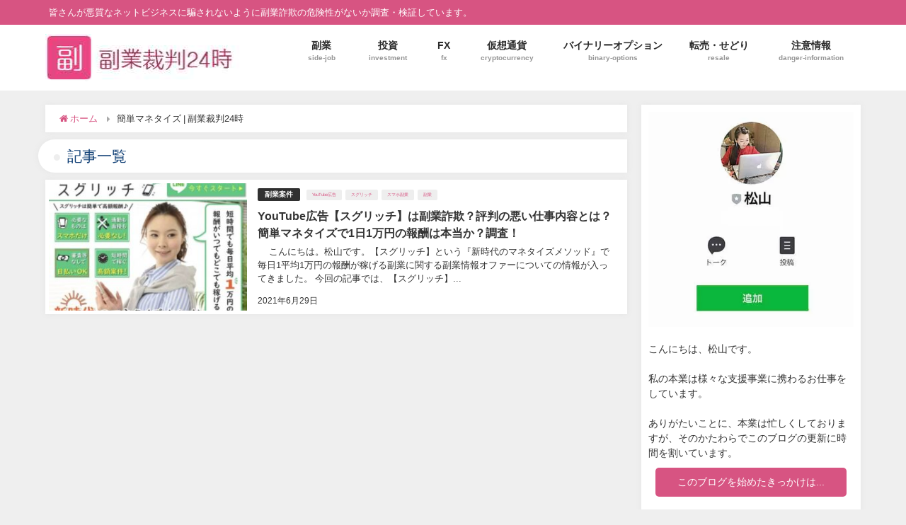

--- FILE ---
content_type: text/html; charset=UTF-8
request_url: https://net-24h.com/tag/%E7%B0%A1%E5%8D%98%E3%83%9E%E3%83%8D%E3%82%BF%E3%82%A4%E3%82%BA/
body_size: 10141
content:
<!DOCTYPE html>
<html>
<head>
<!-- wexal_pst_init.js does not exist -->
<!-- engagement_delay.js does not exist -->
<!-- proxy.php does not exists -->
<link rel="dns-prefetch" href="//cdnjs.cloudflare.com/">
<link rel="preconnect" href="//cdnjs.cloudflare.com/">
<link rel="dns-prefetch" href="//scdn.line-apps.com/">
<link rel="dns-prefetch" href="//maxcdn.bootstrapcdn.com/">
<link rel="dns-prefetch" href="//www.googletagmanager.com/">
<meta charset="utf-8">
<meta http-equiv="X-UA-Compatible" content="IE=edge,chrome=1">
<meta name="viewport" content="width=device-width, initial-scale=1">
<link rel="canonical" href=""><!--[if IE]><link rel="shortcut icon" href="https://net-24h.com/wp-content/uploads/2018/05/fabi.png"><![endif]-->
<link rel="apple-touch-icon" href="https://net-24h.com/wp-content/uploads/2018/05/fabi.png">
<link media="all" href="https://net-24h.com/wp-content/cache/autoptimize/css/autoptimize_4ef6e6d720f1bc890db477cac3844e15.css" rel="stylesheet">
<title>簡単マネタイズ | 副業裁判24時</title>
<meta name="robots" content="max-snippet:-1, max-image-preview:large, max-video-preview:-1">
<meta name="google-site-verification" content="O8-MbfVK-JaNnc5CnsuyzIXIpBX5qZyePcIhqkg3-Bc">
<meta name="msvalidate.01" content="B91E135F495ED29BEC4D59B204A7DC27">
<link rel="canonical" href="https://net-24h.com/tag/%E7%B0%A1%E5%8D%98%E3%83%9E%E3%83%8D%E3%82%BF%E3%82%A4%E3%82%BA/">
<script type="application/ld+json" class="aioseo-schema">
{"@context":"https:\/\/schema.org","@graph":[{"@type":"WebSite","@id":"https:\/\/net-24h.com\/#website","url":"https:\/\/net-24h.com\/","name":"\u526f\u696d\u88c1\u522424\u6642\uff5c\u30cd\u30c3\u30c8\u30d3\u30b8\u30cd\u30b9\u8a50\u6b3a\u3092\u66b4\u3051\uff01","description":"\u7686\u3055\u3093\u304c\u60aa\u8cea\u306a\u30cd\u30c3\u30c8\u30d3\u30b8\u30cd\u30b9\u306b\u9a19\u3055\u308c\u306a\u3044\u3088\u3046\u306b\u526f\u696d\u8a50\u6b3a\u306e\u5371\u967a\u6027\u304c\u306a\u3044\u304b\u8abf\u67fb\u30fb\u691c\u8a3c\u3057\u3066\u3044\u307e\u3059\u3002","inLanguage":"ja","publisher":{"@id":"https:\/\/net-24h.com\/#organization"}},{"@type":"Organization","@id":"https:\/\/net-24h.com\/#organization","name":"\u526f\u696d\u88c1\u522424\u6642\uff5c\u30cd\u30c3\u30c8\u30d3\u30b8\u30cd\u30b9\u8a50\u6b3a\u3092\u66b4\u3051\uff01","url":"https:\/\/net-24h.com\/"},{"@type":"BreadcrumbList","@id":"https:\/\/net-24h.com\/tag\/%E7%B0%A1%E5%8D%98%E3%83%9E%E3%83%8D%E3%82%BF%E3%82%A4%E3%82%BA\/#breadcrumblist","itemListElement":[{"@type":"ListItem","@id":"https:\/\/net-24h.com\/#listItem","position":1,"item":{"@type":"WebPage","@id":"https:\/\/net-24h.com\/","name":"\u30db\u30fc\u30e0","description":"\u526f\u696d\u88c1\u522424\u6642\u306f\u3001\u526f\u696d\u3001\u30cd\u30c3\u30c8\u30d3\u30b8\u30cd\u30b9\u7b49\u306e\u7dcf\u5408\u6700\u65b0\u60c5\u5831\u306e\u8a55\u5224\u3001\u6982\u8981\u3001\u8a73\u7d30\u3092\u304a\u5c4a\u3051\u3057\u3001\u305d\u306e\u60c5\u5831\u304c\u672c\u5f53\u306b\u6b63\u3057\u3044\u3082\u306e\u3067\u3001\u5b9f\u969b\u30e6\u30fc\u30b6\u30fc\u306e\u7686\u69d8\u304c\u7d0d\u5f97\u3059\u308b\u30d3\u30b8\u30cd\u30b9\u304c\u63d0\u4f9b\u304c\u3067\u304d\u3066\u3044\u308b\u304b\u3092\u3001\u5b9f\u969b\u306b\u767b\u9332\u304b\u3089\u526f\u696d\u958b\u59cb\u307e\u3067\u884c\u3044\u3001\u691c\u8a3c\u5831\u544a\u3059\u308b\u30d6\u30ed\u30b0\u3067\u3059\u3002\u5f53\u30d6\u30ed\u30b0\u3092\u3054\u89a7\u306b\u306a\u3063\u305f\u4e0a\u3067\u3001\u30cd\u30c3\u30c8\u30d3\u30b8\u30cd\u30b9\u3092\u59cb\u3081\u308b\u30fb\u59cb\u3081\u306a\u3044\u306e\u3054\u5224\u65ad\u304f\u3060\u3055\u3044\u3002","url":"https:\/\/net-24h.com\/"},"nextItem":"https:\/\/net-24h.com\/tag\/%e7%b0%a1%e5%8d%98%e3%83%9e%e3%83%8d%e3%82%bf%e3%82%a4%e3%82%ba\/#listItem"},{"@type":"ListItem","@id":"https:\/\/net-24h.com\/tag\/%e7%b0%a1%e5%8d%98%e3%83%9e%e3%83%8d%e3%82%bf%e3%82%a4%e3%82%ba\/#listItem","position":2,"item":{"@type":"WebPage","@id":"https:\/\/net-24h.com\/tag\/%e7%b0%a1%e5%8d%98%e3%83%9e%e3%83%8d%e3%82%bf%e3%82%a4%e3%82%ba\/","name":"\u7c21\u5358\u30de\u30cd\u30bf\u30a4\u30ba","url":"https:\/\/net-24h.com\/tag\/%e7%b0%a1%e5%8d%98%e3%83%9e%e3%83%8d%e3%82%bf%e3%82%a4%e3%82%ba\/"},"previousItem":"https:\/\/net-24h.com\/#listItem"}]},{"@type":"CollectionPage","@id":"https:\/\/net-24h.com\/tag\/%E7%B0%A1%E5%8D%98%E3%83%9E%E3%83%8D%E3%82%BF%E3%82%A4%E3%82%BA\/#collectionpage","url":"https:\/\/net-24h.com\/tag\/%E7%B0%A1%E5%8D%98%E3%83%9E%E3%83%8D%E3%82%BF%E3%82%A4%E3%82%BA\/","name":"\u7c21\u5358\u30de\u30cd\u30bf\u30a4\u30ba | \u526f\u696d\u88c1\u522424\u6642","inLanguage":"ja","isPartOf":{"@id":"https:\/\/net-24h.com\/#website"},"breadcrumb":{"@id":"https:\/\/net-24h.com\/tag\/%E7%B0%A1%E5%8D%98%E3%83%9E%E3%83%8D%E3%82%BF%E3%82%A4%E3%82%BA\/#breadcrumblist"}}]}
</script>
<link rel='dns-prefetch' href='//cdnjs.cloudflare.com'>
<link rel='dns-prefetch' href='//maxcdn.bootstrapcdn.com'>
<link rel="alternate" type="application/rss+xml" title="副業裁判24時｜ネットビジネス詐欺を暴け！ &raquo; 簡単マネタイズ タグのフィード" href="https://net-24h.com/tag/%e7%b0%a1%e5%8d%98%e3%83%9e%e3%83%8d%e3%82%bf%e3%82%a4%e3%82%ba/feed/">
<link rel="canonical" href="https://net-24h.com/tag/%e7%b0%a1%e5%8d%98%e3%83%9e%e3%83%8d%e3%82%bf%e3%82%a4%e3%82%ba/">
<meta property="og:locale" content="ja_JP">
<meta property="og:type" content="website">
<meta property="og:title" content="簡単マネタイズ | 副業裁判24時｜ネットビジネス詐欺を暴け！">
<meta property="og:url" content="https://net-24h.com/tag/%e7%b0%a1%e5%8d%98%e3%83%9e%e3%83%8d%e3%82%bf%e3%82%a4%e3%82%ba/">
<meta property="og:site_name" content="副業裁判24時｜ネットビジネス詐欺を暴け！">
<meta name="twitter:card" content="summary">
<link rel='stylesheet' id='drawer-css' href='//cdnjs.cloudflare.com/ajax/libs/drawer/3.2.2/css/drawer.min.css' type='text/css' media='all'>
<link rel='stylesheet' id='fontAwesome-css' href='https://maxcdn.bootstrapcdn.com/font-awesome/4.7.0/css/font-awesome.min.css' type='text/css' media='all'>
<link rel='stylesheet' id='highlightcss-css' href='https://cdnjs.cloudflare.com/ajax/libs/highlight.js/9.9.0/styles/hybrid.min.css' type='text/css' media='all'>
<link rel='stylesheet' id='YTPlayer-css' href='https://cdnjs.cloudflare.com/ajax/libs/jquery.mb.YTPlayer/3.0.9/css/jquery.mb.YTPlayer.min.css' type='text/css' media='all'>
<link rel='stylesheet' id='lity-css' href='https://cdnjs.cloudflare.com/ajax/libs/lity/2.3.0/lity.min.css' type='text/css' media='all'>
<script src='https://net-24h.com/wp-includes/js/jquery/jquery.min.js' id='jquery-core-js'></script>
<script src='https://net-24h.com/wp-includes/js/jquery/jquery-migrate.min.js' id='jquery-migrate-js'></script>
<meta name="generator" content="WordPress 5.6.5">
<style type="text/css">
#nav.onlynav ul ul,#nav_fixed #nav ul ul,.header-logo #nav ul ul {
                  display: none;
                }

                #nav.onlynav ul li:hover > ul,#nav_fixed #nav ul li:hover > ul,.header-logo #nav ul li:hover > ul{
                    display: block;
                    width: 100%;
                }
</style>
<style type="text/css">
.grid_post_thumbnail{
            height: 170px;
        }

        .post_thumbnail{
            height: 180px;
        }

        @media screen and (min-width: 1201px){
            #main-wrap,.header-wrap .header-logo,.header_small_content,.bigfooter_wrap,.footer_content{
                width: 90%;   
            }
        }

        @media screen and (max-width: 1200px){
           #main-wrap,.header-wrap .header-logo,.header_small_content,.bigfooter_wrap,.footer_content{
                width: 96%;   
            }
        }

        @media screen and (max-width: 768px){
            #main-wrap,.header-wrap .header-logo,.header_small_content,.bigfooter_wrap,.footer_content{
                width: 100%;   
            }
        }

        @media screen and (min-width: 960px){
            #sidebar {
                width: 310px;
            }
        }

        @media screen and (max-width: 767px){
            .grid_post_thumbnail{
                height: 160px;
            }

            .post_thumbnail{
                height: 130px;
            }
        }

        @media screen and (max-width: 599px){
            .grid_post_thumbnail{
                height: 100px;
            }

            .post_thumbnail{
                height: 70px;
            }
        }
</style>
<script type="application/ld+json" class="saswp-schema-markup-output">
[{"@context":"https://schema.org","@type":"CollectionPage","@id":"https://net-24h.com/tag/%e7%b0%a1%e5%8d%98%e3%83%9e%e3%83%8d%e3%82%bf%e3%82%a4%e3%82%ba/#CollectionPage","headline":"簡単マネタイズ Category","description":"","url":"https://net-24h.com/tag/%e7%b0%a1%e5%8d%98%e3%83%9e%e3%83%8d%e3%82%bf%e3%82%a4%e3%82%ba/","hasPart":[{"@type":"Article","headline":"YouTube広告【スグリッチ】は副業詐欺？評判の悪い仕事内容とは？簡単マネタイズで1日1万円の報酬は本当か？調査！","url":"https://net-24h.com/%e5%89%af%e6%a5%ad%e6%a1%88%e4%bb%b6/16552/","datePublished":"2021-06-29T17:42:33+09:00","dateModified":"2023-09-06T15:07:47+09:00","mainEntityOfPage":"https://net-24h.com/%e5%89%af%e6%a5%ad%e6%a1%88%e4%bb%b6/16552/","author":{"@type":"Person","name":"松山","description":"副業ついての情報をLINE@で発信しています！\r\n質問なども受け付けてるのでお気軽に連絡下さい。","url":"https://net-24h.com/author/admin/","sameAs":["https://twitter.com/matsushimanan"],"image":{"@type":"ImageObject","url":"https://secure.gravatar.com/avatar/0ee2413b70ad8768d4431c7803171f2a?s=96&d=mm&r=g","height":96,"width":96}},"publisher":{"@type":"Organization","name":"副業裁判24時｜ネットビジネス詐欺を暴け！","url":"https://net-24h.com","logo":{"@type":"ImageObject","url":"https://net-24h.com/wp-content/uploads/2020/03/logo2.jpg","width":"267","height":"67"}},"image":[{"@type":"ImageObject","@id":"https://net-24h.com/%e5%89%af%e6%a5%ad%e6%a1%88%e4%bb%b6/16552/#primaryimage","url":"https://net-24h.com/wp-content/uploads/2021/06/YouTube広告【スグリッチ】は副業詐欺？評判の悪い仕事内容とは？簡単マネタイズで1日1万円の報酬は本当か？調査！-1200x920.jpg","width":"1200","height":"920"},{"@type":"ImageObject","url":"https://net-24h.com/wp-content/uploads/2021/06/YouTube広告【スグリッチ】は副業詐欺？評判の悪い仕事内容とは？簡単マネタイズで1日1万円の報酬は本当か？調査！-1200x900.jpg","width":"1200","height":"900"},{"@type":"ImageObject","url":"https://net-24h.com/wp-content/uploads/2021/06/YouTube広告【スグリッチ】は副業詐欺？評判の悪い仕事内容とは？簡単マネタイズで1日1万円の報酬は本当か？調査！-1200x675.jpg","width":"1200","height":"675"},{"@type":"ImageObject","url":"https://net-24h.com/wp-content/uploads/2021/04/line-banner_vol2.jpg","width":650,"height":385},{"@type":"ImageObject","url":"https://net-24h.com/wp-content/uploads/2021/06/スグリッチ_0002.jpg","width":742,"height":700},{"@type":"ImageObject","url":"https://net-24h.com/wp-content/uploads/2021/06/スグリッチ_0001.jpg","width":1018,"height":700},{"@type":"ImageObject","url":"https://net-24h.com/wp-content/uploads/2021/06/スグリッチ_0003.jpg","width":1966,"height":700},{"@type":"ImageObject","url":"https://net-24h.com/wp-content/uploads/2021/04/line-banner_vol2.jpg","width":650,"height":385},{"@type":"ImageObject","url":"https://net-24h.com/wp-content/uploads/2021/06/スグリッチ_0005.jpg","width":796,"height":700},{"@type":"ImageObject","url":"https://net-24h.com/wp-content/uploads/2021/06/スグリッチ_0007.jpg","width":509,"height":700}]}]},

{"@context":"https://schema.org","@graph":[{"@context":"https://schema.org","@type":"SiteNavigationElement","@id":"https://net-24h.com/#グローバルメニュー","name":"副業","url":"https://net-24h.com/category/%e5%89%af%e6%a5%ad%e6%a1%88%e4%bb%b6/"},{"@context":"https://schema.org","@type":"SiteNavigationElement","@id":"https://net-24h.com/#グローバルメニュー","name":"投資","url":"https://net-24h.com/category/%e6%8a%95%e8%b3%87%e6%a1%88%e4%bb%b6/"},{"@context":"https://schema.org","@type":"SiteNavigationElement","@id":"https://net-24h.com/#グローバルメニュー","name":"FX","url":"https://net-24h.com/category/fx/"},{"@context":"https://schema.org","@type":"SiteNavigationElement","@id":"https://net-24h.com/#グローバルメニュー","name":"仮想通貨","url":"https://net-24h.com/category/%e4%bb%ae%e6%83%b3%e9%80%9a%e8%b2%a8/"},{"@context":"https://schema.org","@type":"SiteNavigationElement","@id":"https://net-24h.com/#グローバルメニュー","name":"バイナリーオプション","url":"https://net-24h.com/category/binary/"},{"@context":"https://schema.org","@type":"SiteNavigationElement","@id":"https://net-24h.com/#グローバルメニュー","name":"転売・せどり","url":"https://net-24h.com/category/%e8%bb%a2%e5%a3%b2%e3%83%bb%e3%81%9b%e3%81%a9%e3%82%8a/"},{"@context":"https://schema.org","@type":"SiteNavigationElement","@id":"https://net-24h.com/#グローバルメニュー","name":"注意情報","url":"https://net-24h.com/category/%e3%81%9d%e3%81%ae%e4%bb%96/"}]},

{"@context":"https://schema.org","@type":"BreadcrumbList","@id":"https://net-24h.com/tag/%e7%b0%a1%e5%8d%98%e3%83%9e%e3%83%8d%e3%82%bf%e3%82%a4%e3%82%ba/#breadcrumb","itemListElement":[{"@type":"ListItem","position":1,"item":{"@id":"https://net-24h.com","name":"副業裁判24時｜ネットビジネス詐欺を暴け！"}},{"@type":"ListItem","position":2,"item":{"@id":"https://net-24h.com/tag/%e7%b0%a1%e5%8d%98%e3%83%9e%e3%83%8d%e3%82%bf%e3%82%a4%e3%82%ba/","name":"簡単マネタイズ"}}]},

{"@context":"https://schema.org","@type":"Person","name":"松山","description":"副業ついての情報をLINE@で発信しています！\r\n質問なども受け付けてるのでお気軽に連絡下さい。","url":"","sameAs":["https://twitter.com/matsushimanan"],"image":{"@type":"ImageObject","url":"https://secure.gravatar.com/avatar/0ee2413b70ad8768d4431c7803171f2a?s=96&d=mm&r=g","height":96,"width":96},"address":{"@type":"PostalAddress"}}]
</script><noscript>
<style>
.lazyload[data-src]{display:none !important;}
</style></noscript>
<style>
.lazyload{background-image:none !important;}.lazyload:before{background-image:none !important;}
</style>
<meta name="redi-version" content="1.2.5">
<style type="text/css">
/*<!-- rtoc -->*/
                .rtoc-mokuji-content {
                        background-color: #ffffff;
                }

                .rtoc-mokuji-content.frame1 {
                        border: 1px solid #ff7fa1;
                }

                .rtoc-mokuji-content #rtoc-mokuji-title {
                        color: #ff7fa1;
                }

                .rtoc-mokuji-content .rtoc-mokuji li>a {
                        color: #877179;
                }

                .rtoc-mokuji-content .mokuji_ul.level-1>.rtoc-item::before {
                        background-color: #68d6cb !important;
                }

                .rtoc-mokuji-content .mokuji_ul.level-2>.rtoc-item::before {
                        background-color: #68d6cb !important;
                }
                .rtoc-mokuji-content.frame2::before, .rtoc-mokuji-content.frame3, .rtoc-mokuji-content.frame4, .rtoc-mokuji-content.frame5{
                        border-color:#ff7fa1;
                }
                .rtoc-mokuji-content.frame5::before, .rtoc-mokuji-content.frame5::after{
                        background-color:#ff7fa1;
                }

                .cls-1,
                .cls-2 {
                        stroke: #ff7fa1;
                }

                .rtoc-mokuji-content .decimal_ol.level-2>.rtoc-item::before,
                .rtoc-mokuji-content .mokuji_ol.level-2>.rtoc-item::before,
                .rtoc-mokuji-content .decimal_ol.level-2 > .rtoc-item::after {
                        color: #68d6cb;
                        background-color: #68d6cb;
                }
                .rtoc-mokuji-content .rtoc-mokuji.level-1 > .rtoc-item::before{
                        color: #68d6cb;
                }

                .rtoc-mokuji-content .decimal_ol>.rtoc-item::after {
                        background-color: #68d6cb;
                }

                .rtoc-mokuji-content .decimal_ol>.rtoc-item::before {
                        color: #68d6cb;
                }
                /*rtoc_return*/
                #rtoc_return a::before {
                        background-image: url(https://net-24h.com/wp-content/plugins/rich-table-of-content/include/../img/rtoc_return.png);
                }

                #rtoc_return a {
                        background-color: #ff7fa1 !important;
                }

                /* アクセントポイント */
                .rtoc-mokuji-content .level-1>.rtoc-item #rtocAC.accent-point::after {
                        background-color: #68d6cb;
                }

                .rtoc-mokuji-content .level-2>.rtoc-item #rtocAC.accent-point::after {
                        background-color: #68d6cb;
                }
                /* rtoc_addon */
</style>
<link rel="icon" href="https://net-24h.com/wp-content/uploads/2018/05/cropped-fabi-32x32.jpg" sizes="32x32">
<link rel="icon" href="https://net-24h.com/wp-content/uploads/2018/05/cropped-fabi-192x192.jpg" sizes="192x192">
<link rel="apple-touch-icon" href="https://net-24h.com/wp-content/uploads/2018/05/cropped-fabi-180x180.jpg">
<meta name="msapplication-TileImage" content="https://net-24h.com/wp-content/uploads/2018/05/cropped-fabi-270x270.jpg">
<style type="text/css" id="wp-custom-css">
/*画像中央合わせ*/
.aligncenter {
    margin-left: auto;
    margin-right: auto;
}

.marker_yellow { background:linear-gradient(transparent 60%, #ffff00 0%); }
</style>
<meta name="google-site-verification" content="zjnyLzbxK62oiQoMQ4ZYoCK5bHgQOe1kg7a513LtgNw">
<script async src="https://www.googletagmanager.com/gtag/js?id=G-DQCRBKZ6P6"></script>
<script>
window.dataLayer = window.dataLayer || [];
  function gtag(){dataLayer.push(arguments);}
  gtag('js', new Date());

  gtag('config', 'G-DQCRBKZ6P6');
</script>
</head>
<body class="drawer drawer--left" itemschope="" style="background-image:url('')">
<script data-cfasync="false">
var ewww_webp_supported=false;
</script>
<div id="container">
<div id="header" class="clearfix">
<header class="header-wrap" role="banner">
<div class="header_small_menu clearfix">
<div class="header_small_content">
<div id="description">皆さんが悪質なネットビジネスに騙されないように副業詐欺の危険性がないか調査・検証しています。</div>
<nav class="header_small_menu_right" role="navigation"></nav>
</div>
</div>
<div class="header-logo clearfix">
<div class="header_search"><a href="#header_search" class="header_search_btn" data-lity="">
<div class="header_search_inner"><i class="fa fa-search" aria-hidden="true"></i>
<div class="header_search_title">SEARCH</div>
</div>
</a></div>
<div id="logo"><a href="https://net-24h.com/" rel="nofollow"><img src="[data-uri]" alt="副業裁判24時｜ネットビジネス詐欺を暴け！" data-src="https://net-24h.com/wp-content/uploads/2018/05/logo.jpg" decoding="async" class="lazyload"><noscript><img src="https://net-24h.com/wp-content/uploads/2018/05/logo.jpg" alt="副業裁判24時｜ネットビジネス詐欺を暴け！" data-eio="l"></noscript></a></div>
<nav id="nav" role="navigation">
<div class="menu-%e3%82%b0%e3%83%ad%e3%83%bc%e3%83%90%e3%83%ab%e3%83%a1%e3%83%8b%e3%83%a5%e3%83%bc-container">
<ul id="menu-menu-1" class="menu">
<li id="menu-item-11288" class="menu-item menu-item-type-taxonomy menu-item-object-category menu-item-11288"><a href="https://net-24h.com/category/%e5%89%af%e6%a5%ad%e6%a1%88%e4%bb%b6/">副業
<div class="menu_desc">side-job</div>
</a></li>
<li id="menu-item-11291" class="menu-item menu-item-type-taxonomy menu-item-object-category menu-item-11291"><a href="https://net-24h.com/category/%e6%8a%95%e8%b3%87%e6%a1%88%e4%bb%b6/">投資
<div class="menu_desc">investment</div>
</a></li>
<li id="menu-item-4432" class="menu-item menu-item-type-taxonomy menu-item-object-category menu-item-4432"><a href="https://net-24h.com/category/fx/">FX
<div class="menu_desc">fx</div>
</a></li>
<li id="menu-item-11289" class="menu-item menu-item-type-taxonomy menu-item-object-category menu-item-11289"><a href="https://net-24h.com/category/%e4%bb%ae%e6%83%b3%e9%80%9a%e8%b2%a8/">仮想通貨
<div class="menu_desc">cryptocurrency</div>
</a></li>
<li id="menu-item-11290" class="menu-item menu-item-type-taxonomy menu-item-object-category menu-item-11290"><a href="https://net-24h.com/category/binary/">バイナリーオプション
<div class="menu_desc">binary-options</div>
</a></li>
<li id="menu-item-4434" class="menu-item menu-item-type-taxonomy menu-item-object-category menu-item-4434"><a href="https://net-24h.com/category/%e8%bb%a2%e5%a3%b2%e3%83%bb%e3%81%9b%e3%81%a9%e3%82%8a/">転売・せどり
<div class="menu_desc">resale</div>
</a></li>
<li id="menu-item-18929" class="menu-item menu-item-type-taxonomy menu-item-object-category menu-item-18929"><a href="https://net-24h.com/category/%e3%81%9d%e3%81%ae%e4%bb%96/">注意情報
<div class="menu_desc">danger-information</div>
</a></li>
</ul>
</div>
</nav>
</div>
</header>
<nav id="scrollnav" role="navigation">
<div class="menu-%e3%82%b0%e3%83%ad%e3%83%bc%e3%83%90%e3%83%ab%e3%83%a1%e3%83%8b%e3%83%a5%e3%83%bc-container">
<ul id="scroll-menu">
<li class="menu-item menu-item-type-taxonomy menu-item-object-category menu-item-11288"><a href="https://net-24h.com/category/%e5%89%af%e6%a5%ad%e6%a1%88%e4%bb%b6/">副業
<div class="menu_desc">side-job</div>
</a></li>
<li class="menu-item menu-item-type-taxonomy menu-item-object-category menu-item-11291"><a href="https://net-24h.com/category/%e6%8a%95%e8%b3%87%e6%a1%88%e4%bb%b6/">投資
<div class="menu_desc">investment</div>
</a></li>
<li class="menu-item menu-item-type-taxonomy menu-item-object-category menu-item-4432"><a href="https://net-24h.com/category/fx/">FX
<div class="menu_desc">fx</div>
</a></li>
<li class="menu-item menu-item-type-taxonomy menu-item-object-category menu-item-11289"><a href="https://net-24h.com/category/%e4%bb%ae%e6%83%b3%e9%80%9a%e8%b2%a8/">仮想通貨
<div class="menu_desc">cryptocurrency</div>
</a></li>
<li class="menu-item menu-item-type-taxonomy menu-item-object-category menu-item-11290"><a href="https://net-24h.com/category/binary/">バイナリーオプション
<div class="menu_desc">binary-options</div>
</a></li>
<li class="menu-item menu-item-type-taxonomy menu-item-object-category menu-item-4434"><a href="https://net-24h.com/category/%e8%bb%a2%e5%a3%b2%e3%83%bb%e3%81%9b%e3%81%a9%e3%82%8a/">転売・せどり
<div class="menu_desc">resale</div>
</a></li>
<li class="menu-item menu-item-type-taxonomy menu-item-object-category menu-item-18929"><a href="https://net-24h.com/category/%e3%81%9d%e3%81%ae%e4%bb%96/">注意情報
<div class="menu_desc">danger-information</div>
</a></li>
</ul>
</div>
</nav>
<div id="nav_fixed">
<div class="header-logo clearfix">
<div class="header_search"><a href="#header_search" class="header_search_btn" data-lity="">
<div class="header_search_inner"><i class="fa fa-search" aria-hidden="true"></i>
<div class="header_search_title">SEARCH</div>
</div>
</a></div>
<div id="logo" class="clearfix"><a href="https://net-24h.com/" rel="nofollow"><img src="[data-uri]" alt="副業裁判24時｜ネットビジネス詐欺を暴け！" data-src="https://net-24h.com/wp-content/uploads/2018/05/logo.jpg" decoding="async" class="lazyload"><noscript><img src="https://net-24h.com/wp-content/uploads/2018/05/logo.jpg" alt="副業裁判24時｜ネットビジネス詐欺を暴け！" data-eio="l"></noscript></a></div>
<nav id="nav" role="navigation">
<div class="menu-%e3%82%b0%e3%83%ad%e3%83%bc%e3%83%90%e3%83%ab%e3%83%a1%e3%83%8b%e3%83%a5%e3%83%bc-container">
<ul id="menu-menu-1" class="menu">
<li class="menu-item menu-item-type-taxonomy menu-item-object-category menu-item-11288"><a href="https://net-24h.com/category/%e5%89%af%e6%a5%ad%e6%a1%88%e4%bb%b6/">副業
<div class="menu_desc">side-job</div>
</a></li>
<li class="menu-item menu-item-type-taxonomy menu-item-object-category menu-item-11291"><a href="https://net-24h.com/category/%e6%8a%95%e8%b3%87%e6%a1%88%e4%bb%b6/">投資
<div class="menu_desc">investment</div>
</a></li>
<li class="menu-item menu-item-type-taxonomy menu-item-object-category menu-item-4432"><a href="https://net-24h.com/category/fx/">FX
<div class="menu_desc">fx</div>
</a></li>
<li class="menu-item menu-item-type-taxonomy menu-item-object-category menu-item-11289"><a href="https://net-24h.com/category/%e4%bb%ae%e6%83%b3%e9%80%9a%e8%b2%a8/">仮想通貨
<div class="menu_desc">cryptocurrency</div>
</a></li>
<li class="menu-item menu-item-type-taxonomy menu-item-object-category menu-item-11290"><a href="https://net-24h.com/category/binary/">バイナリーオプション
<div class="menu_desc">binary-options</div>
</a></li>
<li class="menu-item menu-item-type-taxonomy menu-item-object-category menu-item-4434"><a href="https://net-24h.com/category/%e8%bb%a2%e5%a3%b2%e3%83%bb%e3%81%9b%e3%81%a9%e3%82%8a/">転売・せどり
<div class="menu_desc">resale</div>
</a></li>
<li class="menu-item menu-item-type-taxonomy menu-item-object-category menu-item-18929"><a href="https://net-24h.com/category/%e3%81%9d%e3%81%ae%e4%bb%96/">注意情報
<div class="menu_desc">danger-information</div>
</a></li>
</ul>
</div>
</nav>
</div>
</div>
</div>
<div id="main-wrap">
<main id="main" style="float:left;margin-right:-330px;padding-right:330px;" rel="main">
<ul id="breadcrumb">
<li><a href="https://net-24h.com"><i class="fa fa-home" aria-hidden="true"></i> <span>ホーム</span></a>
<meta content="1"></li>
<li><span>簡単マネタイズ | 副業裁判24時</span>
<meta content="2"></li>
</ul>
<div class="wrap-post-title">記事一覧</div>
<section class="wrap-post-box">
<article class="post-box post-1" role="article">
<div class="post-box-contents clearfix"><a class="wrap_link post_list_wrap_link" href="https://net-24h.com/%e5%89%af%e6%a5%ad%e6%a1%88%e4%bb%b6/16552/" title="YouTube広告【スグリッチ】は副業詐欺？評判の悪い仕事内容とは？簡単マネタイズで1日1万円の報酬は本当か？調査！" rel="bookmark"></a>
<figure class="post_thumbnail">
<div class="post_thumbnail_wrap"><img data-src="https://net-24h.com/wp-content/uploads/2021/06/YouTube広告【スグリッチ】は副業詐欺？評判の悪い仕事内容とは？簡単マネタイズで1日1万円の報酬は本当か？調査！-300x230.jpg" class="lazyload" alt="YouTube広告【スグリッチ】は副業詐欺？評判の悪い仕事内容とは？簡単マネタイズで1日1万円の報酬は本当か？調査！"></div>
</figure>
<section class="post-meta-all">
<div class="post-cat" style="background:#303030"><a href="https://net-24h.com/category/%e5%89%af%e6%a5%ad%e6%a1%88%e4%bb%b6/" rel="category tag">副業案件</a></div>
<div class="post-tag"><a href="https://net-24h.com/tag/youtube%e5%ba%83%e5%91%8a/" rel="tag">YouTube広告</a><a href="https://net-24h.com/tag/%e3%82%b9%e3%82%b0%e3%83%aa%e3%83%83%e3%83%81/" rel="tag">スグリッチ</a><a href="https://net-24h.com/tag/%e3%82%b9%e3%83%9e%e3%83%9b%e5%89%af%e6%a5%ad/" rel="tag">スマホ副業</a><a href="https://net-24h.com/tag/%e5%89%af%e6%a5%ad/" rel="tag">副業</a></div>
<div class="post-title">YouTube広告【スグリッチ】は副業詐欺？評判の悪い仕事内容とは？簡単マネタイズで1日1万円の報酬は本当か？調査！</div>
<time class="post-date">2021年6月29日</time>
<div class="post-substr">　 こんにちは。松山です。【スグリッチ】という『新時代のマネタイズメソッド』で毎日1平均1万円の報酬が稼げる副業に関する副業情報オファーについての情報が入ってきました。 今回の記事では、【スグリッチ】...</div>
</section>
</div>
</article>
</section>
<style>
.post-box-contents .post-meta-all {padding-bottom: 30px;}
</style></main>
<div id="sidebar" style="float:right;" role="complementary">
<div class="sidebar_content">
<div id="custom_html-2" class="widget_text widget widget_custom_html">
<div class="textwidget custom-html-widget"><a href="https://net-24h.com/lp/line2/" target="_blank" rel="noopener noreferrer nofollow" onclick="gtag('event', 'click', {'event_category': 'line','event_label': 'side-top','value':'1'});"><img src="[data-uri]" alt="松山LINE" width="290px" height="304px" border="0" data-src="https://net-24h.com/wp-content/uploads/2022/02/matsuyama_img_v5.jpg" decoding="async" class="lazyload"><noscript><img src="https://net-24h.com/wp-content/uploads/2022/02/matsuyama_img_v5.jpg" alt="松山LINE" width="290px" height="304px" border="0" data-eio="l"></noscript></a><br>
<p>こんにちは、松山です。</p>
<br>
<p>私の本業は様々な支援事業に携わるお仕事をしています。</p>
<br>
<p>ありがたいことに、本業は忙しくしておりますが、そのかたわらでこのブログの更新に時間を割いています。</p>
<div class="side_prf1"><a class="side_prf_b1" href="https://net-24h.com/profile_page/" target="_blank" rel="noopener noreferrer nofollow" onclick="gtag('event', 'click', {'event_category': 'profile','event_label': 'side-profile-button','value':'1'});" style="color: #fff;" width="270px" height="41px">このブログを始めたきっかけは...</a></div>
<br>
<p>皆さんが悪質なネットビジネスに騙されないよう、私のLINEからこのような相談にもお答えしています。</p>
<br>
<p>「この副業って怪しいかな？」<br>
「まずは何からやるべき？」<br>
「稼げる副業が知りたい」<br>
「こんな悩みがあるんだけど..」<br></p>
<br>
<br>
<p>その時々に応じて、収益率の高い優良案件や最適な副業情報を共有しています！</p>
<br>
<p>私と繋がっておけば、これ以上ネットビジネスに騙されることなく、確実に収入アップに繋がります。</p>
<br>
<p>これからのためにも、まずは情報共有の場として私のLINEを追加しておいてください。</p>
<br>
<a href="https://net-24h.com/lp/line2/" target="_blank" rel="noopener noreferrer nofollow" onclick="gtag('event', 'click', {'event_category': 'line','event_label': 'side-closing','value':'1'});"><img src="[data-uri]" alt="友だち追加" width="232px" height="72px" border="0" data-src="https://scdn.line-apps.com/n/line_add_friends/btn/ja.png" decoding="async" class="lazyload"><noscript><img src="https://scdn.line-apps.com/n/line_add_friends/btn/ja.png" alt="友だち追加" width="232px" height="72px" border="0" data-eio="l"></noscript></a><br></div>
</div>
<div class="widget diver_widget_pcsp pc">
<div class="textwidget">
<div class="widgettitle">検索</div>
<form method="get" id="searchform" action="https://net-24h.com/" role="search"><input type="text" placeholder="検索" name="s" id="s"> <input type="submit" id="searchsubmit" value=""></form>
</div>
</div>
<div id="diver_widget_newpost_grid-2" class="widget widget_diver_widget_newpost_grid">
<div class="widgettitle">新着記事</div>
<ul class="clearfix">
<li class="widget_post_list clearfix grid"><a href="https://net-24h.com/%e6%8a%95%e8%b3%87%e6%a1%88%e4%bb%b6/49021/"></a>
<div class="post_list_thumb"><img data-src="https://net-24h.com/wp-content/uploads/2026/01/20260110-5-300x169.jpg" class="lazyload" alt="仮想通貨王ウシジマ・TSサロン・Pandora Market LTDは詐欺？危険な投資グループの実態と評判"></div>
<div class="meta">
<div class="post_list_title">仮想通貨王ウシジマ・TSサロン・Pandora Market LTDは詐欺？危険な投資グループの実態と評判</div>
<div class="post_list_tag"></div>
</div>
</li>
<li class="widget_post_list clearfix grid"><a href="https://net-24h.com/%e6%8a%95%e8%b3%87%e6%a1%88%e4%bb%b6/49020/"></a>
<div class="post_list_thumb"><img data-src="https://net-24h.com/wp-content/uploads/2026/01/20260110-4-300x169.jpg" class="lazyload" alt="PEAKY WIGGLE GOLD LIMITED SERVICES INC.は悪質？松平寿三郎・利根川博の占い詐欺疑惑と口コミ評判"></div>
<div class="meta">
<div class="post_list_title">PEAKY WIGGLE GOLD LIMITED SERVICES INC.は悪質？松平寿三郎・利根川博の占い詐欺疑惑と口コミ評判</div>
<div class="post_list_tag"></div>
</div>
</li>
<li class="widget_post_list clearfix grid"><a href="https://net-24h.com/%e6%8a%95%e8%b3%87%e6%a1%88%e4%bb%b6/49019/"></a>
<div class="post_list_thumb"><img data-src="https://net-24h.com/wp-content/uploads/2026/01/20260110-3-300x169.jpg" class="lazyload" alt="香港ヒスイオークションは詐欺？マッチングアプリ経由の勧誘手口と被害口コミを徹底調査"></div>
<div class="meta">
<div class="post_list_title">香港ヒスイオークションは詐欺？マッチングアプリ経由の勧誘手口と被害口コミを徹底調査</div>
<div class="post_list_tag"></div>
</div>
</li>
<li class="widget_post_list clearfix grid"><a href="https://net-24h.com/%e6%8a%95%e8%b3%87%e6%a1%88%e4%bb%b6/49018/"></a>
<div class="post_list_thumb"><img data-src="https://net-24h.com/wp-content/uploads/2026/01/20260110-2-300x169.jpg" class="lazyload" alt="株式会社シンセツ（髙橋英貴）のスマホ副業は詐欺？「簡単作業」の口コミ・評判を検証"></div>
<div class="meta">
<div class="post_list_title">株式会社シンセツ（髙橋英貴）のスマホ副業は詐欺？「簡単作業」の口コミ・評判を検証</div>
<div class="post_list_tag"></div>
</div>
</li>
<li class="widget_post_list clearfix grid"><a href="https://net-24h.com/%e6%8a%95%e8%b3%87%e6%a1%88%e4%bb%b6/49017/"></a>
<div class="post_list_thumb"><img data-src="https://net-24h.com/wp-content/uploads/2026/01/20260110-1-300x169.jpg" class="lazyload" alt="石川七緒のスマホ副業「お金の学校」は詐欺？口コミ・評判から高額請求の実態を検証"></div>
<div class="meta">
<div class="post_list_title">石川七緒のスマホ副業「お金の学校」は詐欺？口コミ・評判から高額請求の実態を検証</div>
<div class="post_list_tag"></div>
</div>
</li>
<li class="widget_post_list clearfix grid"><a href="https://net-24h.com/%e5%89%af%e6%a5%ad%e6%a1%88%e4%bb%b6/49014/"></a>
<div class="post_list_thumb"><img data-src="https://net-24h.com/wp-content/uploads/2026/01/松山_阿-4-7-300x169.jpg" class="lazyload" alt="AI Brainの真実を暴露！口コミ・評判から副業詐欺の疑惑を徹底解明！"></div>
<div class="meta">
<div class="post_list_title">AI Brainの真実を暴露！口コミ・評判から副業詐欺の疑惑を徹底解明！</div>
<div class="post_list_tag"></div>
</div>
</li>
</ul>
</div>
<div id="fix_sidebar"></div>
</div>
</div>
</div>
</div>
<footer id="footer">
<div class="footer_content clearfix">
<p class="pp-link"><a href="https://net-24h.com/">ホーム</a> / <a href="https://net-24h.com/privacypolicy/">プライバシーポリシー</a></p>
<nav class="footer_navi" role="navigation"></nav>
<p id="copyright">&copy; 副業裁判24時｜ネットビジネス詐欺を暴け！ All Rights Reserved.</p>
</div>
</footer>
<style type="text/css">
body{background: #efefef;color: #333333;}
            a{color: #d75482;}
            a:hover{color: #d75482}

            .content{color:#333333;}
            .content a{color:#6f97bc;}
            .content a:hover{color:#6495ed;}

            .header-wrap,#header ul.sub-menu, #header ul.children,#scrollnav,.description_sp{background: #ffffff;color: #d75482}
            .header-wrap a,#scrollnav a{color: #2b2b2b;}
            .header-wrap a:hover{color: #d693ab}

            .drawer-hamburger-icon, .drawer-hamburger-icon:after, .drawer-hamburger-icon:before{background-color:#2b2b2b;}

            #scrollnav ul li a{background: rgba(215,84,130,.3);color:#d75482 }

            .header_small_menu{background: #d75482;color: #ffffff}
            .header_small_menu a{color: #ffffff}
            .header_small_menu a:hover{color: #d68da4}

            #nav_fixed.fixed, #nav_fixed #nav ul ul{background: #ffffff;color: #d75482}
            #nav_fixed.fixed a{color: #d75482}
            #nav_fixed.fixed a:hover{color: #d68da4}

            #nav.onlynav{background: #d75482;color: #ffffff}
            #nav.onlynav ul li a{color: #ffffff}
            #nav.onlynav ul ul{background: #d75482}
            #nav.onlynav div > ul > li > a:before{border-color: #ffffff}
            #nav.onlynav ul > li:hover > a:hover,#nav.onlynav ul>li:hover>a,#nav.onlynav ul>li:hover li:hover>a,#nav.onlynav ul li:hover ul li ul li:hover > a{background: #d68da4;color: #fff}
            #nav.onlynav ul li ul li ul:before{border-left-color: #fff}
            #nav.onlynav ul li:last-child ul li ul:before{border-right-color: #fff}

            #bigfooter{background: #d63e73;color: #ffffff}
            #bigfooter a{color: #ffffff}
            #bigfooter a:hover{color: #6495ED}

            #footer{background: #d75482;color: #ffffff}
            #footer a{color: #ffffff}
            #footer a:hover{color: #6495ED}

            #sidebar .widget{background: #ffffff;color:#333; }
            #sidebar .widget a{color:#333355;}
            #sidebar .widget a:hover{color:#6495ED;}
            .post-box-contents,.bxslider_main li,.hentry, #single-main .post-sub,.navigation,.single_thumbnail,.in_loop,#breadcrumb,.pickup-cat-list,.maintop-widget>div, .mainbottom-widget,#share_plz,.sticky-post-box,.catpage_content_wrap,.cat-post-main,.widget ul,.singletop-widget>div{background:#ffffff;}

            .post-box{border-color:#eee;}

            .drawer_content_title,.searchbox_content_title{background:#eeeeee;color: #333;}

            #footer_sticky_menu{background: rgba(255,255,255,0.8)}
            .footermenu_col{background: rgba(255,255,255,0.8);color:#333;}

            a.page-numbers{background: #afafaf;color: #ffffff;}
            .pagination .current{background: #607d8b;color: #fff;}
</style>
<style type="text/css">
.grid_post-box{
                        width:50%;
                        }
</style>
<style type="text/css">
.appeal_box,#share_plz,.hentry, #single-main .post-sub,#breadcrumb,#sidebar .widget,.navigation,.wrap-post-title,.pickup-cat-wrap,.maintop-widget, .mainbottom-widget,.post-box-contents,.pickup_post_list,.sticky-post-box,.p-entry__tw-follow,.p-entry__push,.catpage_content_wrap,#cta{-webkit-box-shadow: 0 0 4px #ddd;-moz-box-shadow: 0 0 4px #ddd;box-shadow: 0 0 4px #ddd;-webkit-box-shadow: 0 0 8px rgba(150, 150, 150, 0.1);-moz-box-shadow: 0 0 8px rgba(150, 150, 150, 0.1);box-shadow: 0 0 8px rgba(150, 150, 150, 0.1);}
</style>
<style type="text/css">
.newlabel {display: inline-block;position: absolute;margin: 0;text-align: center;font-size: 13px;color: #ffffff;font-size: 13px;background: #dd0000;top:0;}
        .newlabel span{color: #ffffff;background: #dd0000;}

        .pickup-cat-img .newlabel::before {content: "";top: 0;left: 0;border-bottom: 40px solid transparent;border-left: 40px solid #dd0000;position: absolute;}
                .pickup-cat-img .newlabel span{font-size: 11px;display: block;top: 6px;transform: rotate(-45deg);left: 0px;position: absolute;z-index: 101;background: none;}

        @media screen and (max-width:768px){
            .newlabel span{font-size: .6em;}
        }
</style>
<style type="text/css">
.post-box-contents .newlabel {top: -8px;left: -8px;width: 77px;height: 80px;overflow: hidden;background: none;}
            .post-box-contents .newlabel span {display: inline-block;position: absolute;padding: 7px 0;right: -9px;top: 17px;width: 112px;text-align: center;line-height: 10px;letter-spacing: 0.05em;-webkit-transform: rotate(-45deg);-ms-transform: rotate(-45deg);transform: rotate(-45deg);box-shadow: 0 2px 5px rgba(0, 0, 0, 0.2);}
            .post-box-contents .newlabel span:before,.post-box-contents .newlabel span:after{position: absolute;content: "";border-top: 6px solid #666;border-left: 6px solid transparent;border-right: 6px solid transparent;bottom: -6px;}
            .post-box-contents .newlabel span:before{left: 1px;}
            .post-box-contents .newlabel span:after{right: 3px;}
            @media screen and (max-width:768px){
                .post-box-contents .newlabel span{
                    line-height: 0px;
                    width: 70px;
                    top:7px;
                }
                .post-box-contents .newlabel {
                    top: -4px;
                    left: -4px;
                    width: 41px;
                }
                .post-box-contents .newlabel span:before {
                    left: 7px;
                }
                .post-box-contents .newlabel span:after {
                    right: 8px;
                }
                .post-box-contents .newlabel span:before, .post-box-contents .newlabel span:after {
                    border-top: 3px solid #666;
                    border-left: 3px solid transparent;
                    border-right: 3px solid transparent;
                    bottom: -3px;
                }
</style>
<style type="text/css">
#page-top a{background:rgba(0,0,0,0.4);color:#fff;}
</style>
<style type="text/css">
h2{color: #fff;}
        h3{color:  #333333;border:0;}
        h4{color:  #ffffff}
        h5{color: #666}
</style>
<style type="text/css">
.content h2{background: #d75482;border-radius: 3px;}
</style>
<style type="text/css">
.content h3{border-top:2px solid #d65784;border-bottom:2px solid #d65784;background: #fff;border-radius: 0}
</style>
<style type="text/css">
.content h4 {background: #d65784;}
</style>
<style type="text/css">
.wrap-post-title,.wrap-post-title a{color: #134277;}
</style>
<style type="text/css">
.wrap-post-title{background:#ffffff;line-height: 1.3;vertical-align: middle;border-radius: 25px 0px 0px 25px;margin-left: -10px;}
            .wrap-post-title:before {content: '●';color: #eeeeee;margin-right: 8px;}
            @media screen and (max-width:768px){
                .wrap-post-title{margin-left: 0px;}
            }
</style>
<style type="text/css">
.widgettitle{color: #fff;}
</style>
<style type="text/css">
.widgettitle{background:#d75482;border-bottom:2px solid #eee;}
</style>
<style type="text/css">
.content{font-size: 18px;line-height: 1.8;}
        .content p {padding: 0 0 1.8em;}
        .content ul,.content ol,.content table,.content dl{margin-bottom:1.8em;}
                .content img{-webkit-box-shadow: 0 0px 5px rgba(0, 0, 0, 0.1);-moz-box-shadow: 0 0px 5px rgba(0, 0, 0, 0.1);box-shadow: 0 0px 5px rgba(0, 0, 0, 0.1);}
                        .content img{border:1px solid #eee;}
        
                .single_thumbnail img{width: 100%;}
        
        
        @media screen and (max-width:768px){
                .content{font-size: 18px}
        }
</style>
<style type="text/css">
.diver_firstview_simple.stripe.length{
                  background-image: linear-gradient(
                    -90deg,
                    transparent 25%,
                    #fff 25%, #fff 50%,
                    transparent 50%, transparent 75%,
                    #fff 75%, #fff                );
                  background-size: 80px 50px;
                }

                .diver_firstview_simple.stripe.slant{
                  background-image: linear-gradient(
                    -45deg,
                    transparent 25%,
                    #fff 25%, #fff 50%,
                    transparent 50%, transparent 75%,
                    #fff 75%, #fff                );
                  background-size: 50px 50px;
                }

                .diver_firstview_simple.stripe.vertical{
                  background-image: linear-gradient(
                    0deg,
                    transparent 25%,
                    #fff 25%, #fff 50%,
                    transparent 50%, transparent 75%,
                    #fff 75%, #fff                );
                  background-size: 50px 80px;
                }

                .diver_firstview_simple.dot {
                  background-image: radial-gradient(#fff 20%, transparent 0), radial-gradient(#fff 20%, transparent 0);
                  background-position: 0 0, 10px 10px;
                  background-size: 20px 20px;
                }

                .diver_firstview_simple.tile.length,.diver_firstview_simple.tile.vertical{
                  background-image: linear-gradient(45deg, #fff 25%, transparent 25%, transparent 75%, #fff 75%, #fff), linear-gradient(45deg, #fff 25%, transparent 25%, transparent 75%, #fff 75%, #fff);
            background-position: 5px 5px ,40px 40px;
            background-size: 70px 70px;
                }
                .diver_firstview_simple.tile.slant{
                        background-image: linear-gradient(45deg, #fff 25%, transparent 25%, transparent 75%, #fff 75%, #fff), linear-gradient(-45deg, #fff 25%, transparent 25%, transparent 75%, #fff 75%, #fff);
                  background-size: 50px 50px;
                   background-position: 25px;
                }
                .diver_firstview_simple.grad.length{
                        background: linear-gradient(#fff,#001c44);
                }
                .diver_firstview_simple.grad.vertical{
                        background: linear-gradient(-90deg,#fff,#001c44);
                }
                .diver_firstview_simple.grad.slant{
                        background: linear-gradient(-45deg, #fff,#001c44);
                }
                                .content a{
                            text-decoration: underline;
                }
                                                                /**** kaereba ****/
</style>
<script type='text/javascript' id='rtoc_js-js-extra'>
var rtocScrollAnimation = {"rtocScrollAnimation":"on"};
var rtocBackButton = {"rtocBackButton":"off"};
var rtocOpenText = {"rtocOpenText":"OPEN"};
var rtocCloseText = {"rtocCloseText":"CLOSE"};
</script>
<script async='async' src='https://net-24h.com/wp-content/cache/autoptimize/js/autoptimize_single_2af50da59c96f5ed28054c02ea81baea.js' id='rtoc_js-js'></script>
<script async id='eio-lazy-load-js-before'>
var eio_lazy_vars = {"exactdn_domain":"","skip_autoscale":0,"threshold":0};
</script>
<script async='async' src='https://net-24h.com/wp-content/plugins/ewww-image-optimizer/includes/lazysizes.min.js' id='eio-lazy-load-js'></script>
<script async='async' src='https://net-24h.com/wp-content/cache/autoptimize/js/autoptimize_single_eb1d3e879446ece93e154ec30312b578.js' id='diver-js'></script>
<script async='async' src='//cdnjs.cloudflare.com/ajax/libs/lazysizes/4.0.1/plugins/unveilhooks/ls.unveilhooks.min.js' id='unveilhooks-js'></script>
<script async='async' src='//cdnjs.cloudflare.com/ajax/libs/lazysizes/4.0.1/lazysizes.min.js' id='lazysize-js'></script>
<script async='async' src='//cdnjs.cloudflare.com/ajax/libs/bxslider/4.2.12/jquery.bxslider.min.js' id='jquery.bxslider.min.js-js'></script>
<script async='async' src='https://net-24h.com/wp-content/cache/autoptimize/js/autoptimize_single_707b51fb95b155acdbc55434ac44bba3.js' id='bxslider_action_js-js'></script>
<script async='async' src='https://net-24h.com/wp-content/cache/autoptimize/js/autoptimize_single_bc143b8b5e50509a28a20a255e19f836.js' id='sticky-js'></script>
<script async='async' src='https://net-24h.com/wp-includes/js/imagesloaded.min.js' id='imagesloaded-js'></script>
<script async='async' src='https://net-24h.com/wp-includes/js/masonry.min.js' id='masonry-js'></script>
<script async='async' src='https://net-24h.com/wp-content/themes/diver/lib/assets/lineup/jquery-lineup.min.js' id='lineup-js'></script>
<script async='async' src='//cdnjs.cloudflare.com/ajax/libs/drawer/3.2.2/js/drawer.min.js' id='drawer-js'></script>
<script async='async' src='//cdnjs.cloudflare.com/ajax/libs/iScroll/5.2.0/iscroll.min.js' id='iscroll-js'></script>
<script async='async' src='//cdnjs.cloudflare.com/ajax/libs/gsap/latest/TweenMax.min.js' id='tweenmax-js'></script>
<script async='async' src='//cdnjs.cloudflare.com/ajax/libs/highlight.js/9.9.0/highlight.min.js' id='highlightjs-js'></script>
<script async='async' src='https://net-24h.com/wp-content/themes/diver/lib/assets/iconpicker/simple-iconpicker.js' id='iconpicker-js'></script>
<script async='async' src='//cdnjs.cloudflare.com/ajax/libs/jquery.mb.YTPlayer/3.0.9/jquery.mb.YTPlayer.min.js' id='ytplayer-js'></script>
<script async='async' src='https://net-24h.com/wp-content/cache/autoptimize/js/autoptimize_single_f46f9315e1a93876eee0211fc471355a.js' id='lity-js'></script>
<script async='async' src='//cdnjs.cloudflare.com/ajax/libs/object-fit-images/3.2.3/ofi.min.js' id='ofi-js'></script>
<script async='async' src='https://net-24h.com/wp-content/themes/diver/lib/assets/tabbar/tabbar-min.js' id='tabbar-js'></script>
<script type="text/javascript">
window._pt_lt = new Date().getTime();
        window._pt_sp_2 = [];
        _pt_sp_2.push('setAccount,72e7d394');
        var _protocol = (("https:" == document.location.protocol) ? " https://" : " http://");
        (function() {
            var atag = document.createElement('script'); atag.type = 'text/javascript'; atag.async = true;
            atag.src = _protocol + 'js.ptengine.jp/pta.js';
            var s = document.getElementsByTagName('script')[0];
            s.parentNode.insertBefore(atag, s);
        })();
</script>
<nav class="drawer-nav">
<div class="drawer-menu"></div>
</nav>
<div id="header_search" style="background:#fff" class="lity-hide">
<div id="search-5" class="widget widget_search">
<div class="searchbox_content_title">検索</div>
<form method="get" id="searchform" action="https://net-24h.com/" role="search"><input type="text" placeholder="検索" name="s" id="s"> <input type="submit" id="searchsubmit" value=""></form>
</div>
</div>
<!-- html is corrupted -->
</body>
</html>


--- FILE ---
content_type: application/javascript; charset=UTF-8
request_url: https://net-24h.com/wp-content/themes/diver/lib/assets/iconpicker/simple-iconpicker.js
body_size: 55
content:
/*
 Simple Font Awesome Icon Picker
 http://howlthemes.com

 Originally written by (c) 2016-17 Aumkar Thakur
 Special Thanks To Deepak Kamat
 Licensed under the MIT License
 https://github.com/aumkarthakur/simple-fontawesome-iconpicker/blob/master/LICENSE

*/



--- FILE ---
content_type: application/javascript; charset=UTF-8
request_url: https://net-24h.com/wp-content/cache/autoptimize/js/autoptimize_single_f46f9315e1a93876eee0211fc471355a.js
body_size: 3152
content:
/*! Lity - v2.2.2 - 2017-07-17
* http://sorgalla.com/lity/
* Copyright (c) 2015-2017 Jan Sorgalla; Licensed MIT */
(function(window,factory){if(typeof define==='function'&&define.amd){define(['jquery'],function($){return factory(window,$);});}else if(typeof module==='object'&&typeof module.exports==='object'){module.exports=factory(window,require('jquery'));}else{window.lity=factory(window,window.jQuery||window.Zepto);}}(typeof window!=="undefined"?window:this,function(window,$){'use strict';var document=window.document;var _win=$(window);var _deferred=$.Deferred;var _html=$('html');var _instances=[];var _attrAriaHidden='aria-hidden';var _dataAriaHidden='lity-'+_attrAriaHidden;var _focusableElementsSelector='a[href],area[href],input:not([disabled]),select:not([disabled]),textarea:not([disabled]),button:not([disabled]),iframe,object,embed,[contenteditable],[tabindex]:not([tabindex^="-"])';var _defaultOptions={esc:true,handler:null,handlers:{image:imageHandler,inline:inlineHandler,youtube:youtubeHandler,vimeo:vimeoHandler,googlemaps:googlemapsHandler,facebookvideo:facebookvideoHandler,iframe:iframeHandler},template:'<div class="lity" role="dialog" aria-label="Dialog Window (Press escape to close)" tabindex="-1"><div class="lity-wrap" data-lity-close role="document"><div class="lity-loader" aria-hidden="true">Loading...</div><div class="lity-container"><div class="lity-content"></div><div class="lity-close" type="button" aria-label="Close (Press escape to close)" data-lity-close>&times;</div></div></div></div>'};var _imageRegexp=/(^data:image\/)|(\.(png|jpe?g|gif|svg|webp|bmp|ico|tiff?)(\?\S*)?$)/i;var _youtubeRegex=/(youtube(-nocookie)?\.com|youtu\.be)\/(watch\?v=|v\/|u\/|embed\/?)?([\w-]{11})(.*)?/i;var _vimeoRegex=/(vimeo(pro)?.com)\/(?:[^\d]+)?(\d+)\??(.*)?$/;var _googlemapsRegex=/((maps|www)\.)?google\.([^\/\?]+)\/?((maps\/?)?\?)(.*)/i;var _facebookvideoRegex=/(facebook\.com)\/([a-z0-9_-]*)\/videos\/([0-9]*)(.*)?$/i;var _transitionEndEvent=(function(){var el=document.createElement('div');var transEndEventNames={WebkitTransition:'webkitTransitionEnd',MozTransition:'transitionend',OTransition:'oTransitionEnd otransitionend',transition:'transitionend'};for(var name in transEndEventNames){if(el.style[name]!==undefined){return transEndEventNames[name];}}
return false;})();function transitionEnd(element){var deferred=_deferred();if(!_transitionEndEvent||!element.length){deferred.resolve();}else{element.one(_transitionEndEvent,deferred.resolve);setTimeout(deferred.resolve,500);}
return deferred.promise();}
function settings(currSettings,key,value){if(arguments.length===1){return $.extend({},currSettings);}
if(typeof key==='string'){if(typeof value==='undefined'){return typeof currSettings[key]==='undefined'?null:currSettings[key];}
currSettings[key]=value;}else{$.extend(currSettings,key);}
return this;}
function parseQueryParams(params){var pairs=decodeURI(params.split('#')[0]).split('&');var obj={},p;for(var i=0,n=pairs.length;i<n;i++){if(!pairs[i]){continue;}
p=pairs[i].split('=');obj[p[0]]=p[1];}
return obj;}
function appendQueryParams(url,params){return url+(url.indexOf('?')>-1?'&':'?')+$.param(params);}
function transferHash(originalUrl,newUrl){var pos=originalUrl.indexOf('#');if(-1===pos){return newUrl;}
if(pos>0){originalUrl=originalUrl.substr(pos);}
return newUrl+originalUrl;}
function error(msg){return $('<span class="lity-error"/>').append(msg);}
function imageHandler(target,instance){var desc=(instance.opener()&&instance.opener().data('lity-desc'))||'Image with no description';var img=$('<img src="'+target+'" alt="'+desc+'"/>');var deferred=_deferred();var failed=function(){deferred.reject(error('Failed loading image'));};img.on('load',function(){if(this.naturalWidth===0){return failed();}
deferred.resolve(img);}).on('error',failed);return deferred.promise();}
imageHandler.test=function(target){return _imageRegexp.test(target);};function inlineHandler(target,instance){var el,placeholder,hasHideClass;try{el=$(target);}catch(e){return false;}
if(!el.length){return false;}
placeholder=$('<i style="display:none !important"/>');hasHideClass=el.hasClass('lity-hide');instance.element().one('lity:remove',function(){placeholder.before(el).remove();if(hasHideClass&&!el.closest('.lity-content').length){el.addClass('lity-hide');}});return el.removeClass('lity-hide').after(placeholder);}
function youtubeHandler(target){var matches=_youtubeRegex.exec(target);if(!matches){return false;}
return iframeHandler(transferHash(target,appendQueryParams('https://www.youtube'+(matches[2]||'')+'.com/embed/'+matches[4],$.extend({autoplay:1},parseQueryParams(matches[5]||'')))));}
function vimeoHandler(target){var matches=_vimeoRegex.exec(target);if(!matches){return false;}
return iframeHandler(transferHash(target,appendQueryParams('https://player.vimeo.com/video/'+matches[3],$.extend({autoplay:1},parseQueryParams(matches[4]||'')))));}
function facebookvideoHandler(target){var matches=_facebookvideoRegex.exec(target);if(!matches){return false;}
if(0!==target.indexOf('http')){target='https:'+target;}
return iframeHandler(transferHash(target,appendQueryParams('https://www.facebook.com/plugins/video.php?href='+target,$.extend({autoplay:1},parseQueryParams(matches[4]||'')))));}
function googlemapsHandler(target){var matches=_googlemapsRegex.exec(target);if(!matches){return false;}
return iframeHandler(transferHash(target,appendQueryParams('https://www.google.'+matches[3]+'/maps?'+matches[6],{output:matches[6].indexOf('layer=c')>0?'svembed':'embed'})));}
function iframeHandler(target){return'<div class="lity-iframe-container"><iframe frameborder="0" allowfullscreen src="'+target+'"/></div>';}
function winHeight(){return document.documentElement.clientHeight?document.documentElement.clientHeight:Math.round(_win.height());}
function keydown(e){var current=currentInstance();if(!current){return;}
if(e.keyCode===27&&!!current.options('esc')){current.close();}
if(e.keyCode===9){handleTabKey(e,current);}}
function handleTabKey(e,instance){var focusableElements=instance.element().find(_focusableElementsSelector);var focusedIndex=focusableElements.index(document.activeElement);if(e.shiftKey&&focusedIndex<=0){focusableElements.get(focusableElements.length-1).focus();e.preventDefault();}else if(!e.shiftKey&&focusedIndex===focusableElements.length-1){focusableElements.get(0).focus();e.preventDefault();}}
function resize(){$.each(_instances,function(i,instance){instance.resize();});}
function registerInstance(instanceToRegister){if(1===_instances.unshift(instanceToRegister)){_html.addClass('lity-active');_win.on({resize:resize,keydown:keydown});}
$('body > *').not(instanceToRegister.element()).addClass('lity-hidden').each(function(){var el=$(this);if(undefined!==el.data(_dataAriaHidden)){return;}
el.data(_dataAriaHidden,el.attr(_attrAriaHidden)||null);}).attr(_attrAriaHidden,'true');}
function removeInstance(instanceToRemove){var show;instanceToRemove.element().attr(_attrAriaHidden,'true');if(1===_instances.length){_html.removeClass('lity-active');_win.off({resize:resize,keydown:keydown});}
_instances=$.grep(_instances,function(instance){return instanceToRemove!==instance;});if(!!_instances.length){show=_instances[0].element();}else{show=$('.lity-hidden');}
show.removeClass('lity-hidden').each(function(){var el=$(this),oldAttr=el.data(_dataAriaHidden);if(!oldAttr){el.removeAttr(_attrAriaHidden);}else{el.attr(_attrAriaHidden,oldAttr);}
el.removeData(_dataAriaHidden);});}
function currentInstance(){if(0===_instances.length){return null;}
return _instances[0];}
function factory(target,instance,handlers,preferredHandler){var handler='inline',content;var currentHandlers=$.extend({},handlers);if(preferredHandler&&currentHandlers[preferredHandler]){content=currentHandlers[preferredHandler](target,instance);handler=preferredHandler;}else{$.each(['inline','iframe'],function(i,name){delete currentHandlers[name];currentHandlers[name]=handlers[name];});$.each(currentHandlers,function(name,currentHandler){if(!currentHandler){return true;}
if(currentHandler.test&&!currentHandler.test(target,instance)){return true;}
content=currentHandler(target,instance);if(false!==content){handler=name;return false;}});}
return{handler:handler,content:content||''};}
function Lity(target,options,opener,activeElement){var self=this;var result;var isReady=false;var isClosed=false;var element;var content;options=$.extend({},_defaultOptions,options);element=$(options.template);self.element=function(){return element;};self.opener=function(){return opener;};self.options=$.proxy(settings,self,options);self.handlers=$.proxy(settings,self,options.handlers);self.resize=function(){if(!isReady||isClosed){return;}
content.css('max-height',winHeight()+'px').trigger('lity:resize',[self]);};self.close=function(){if(!isReady||isClosed){return;}
isClosed=true;removeInstance(self);var deferred=_deferred();if(activeElement&&(document.activeElement===element[0]||$.contains(element[0],document.activeElement))){try{activeElement.focus();}catch(e){}}
content.trigger('lity:close',[self]);element.removeClass('lity-opened').addClass('lity-closed');transitionEnd(content.add(element)).always(function(){content.trigger('lity:remove',[self]);element.remove();element=undefined;deferred.resolve();});return deferred.promise();};result=factory(target,self,options.handlers,options.handler);element.attr(_attrAriaHidden,'false').addClass('lity-loading lity-opened lity-'+result.handler).appendTo('body').focus().on('click','[data-lity-close]',function(e){if($(e.target).is('[data-lity-close]')){self.close();}}).trigger('lity:open',[self]);registerInstance(self);$.when(result.content).always(ready);function ready(result){content=$(result).css('max-height',winHeight()+'px');element.find('.lity-loader').each(function(){var loader=$(this);transitionEnd(loader).always(function(){loader.remove();});});element.removeClass('lity-loading').find('.lity-content').empty().append(content);isReady=true;content.trigger('lity:ready',[self]);}}
function lity(target,options,opener){if(!target.preventDefault){opener=$(opener);}else{target.preventDefault();opener=$(this);target=opener.data('lity-target')||opener.attr('href')||opener.attr('src');}
var instance=new Lity(target,$.extend({},opener.data('lity-options')||opener.data('lity'),options),opener,document.activeElement);if(!target.preventDefault){return instance;}}
lity.version='2.2.2';lity.options=$.proxy(settings,lity,_defaultOptions);lity.handlers=$.proxy(settings,lity,_defaultOptions.handlers);lity.current=currentInstance;$(document).on('click.lity','[data-lity]',lity);return lity;}));

--- FILE ---
content_type: application/javascript; charset=UTF-8
request_url: https://net-24h.com/wp-content/cache/autoptimize/js/autoptimize_single_eb1d3e879446ece93e154ec30312b578.js
body_size: 799
content:
jQuery(document).ready(function($){$(".sc_toggle_box .sc_toggle_title").on("click",function(){$(this).next().slideToggle('fast');$(this).toggleClass("active");});$('.tab_area div').click(function(){var index=$('.tab_area div').index(this);$('.content_area').css('display','none');$('.content_area').eq(index).fadeIn();$('.tab_area div').removeClass('select');$(this).addClass('select')});$('.drawer').drawer();var nav=$('#nav_fixed');var navHeight=(nav.innerHeight()/2)+15;if(!navigator.userAgent.match(/(iPhone|iPad|iPod|Android)/)){$('#fix_sidebar').fitSidebar({wrapper:'#main-wrap',responsiveWidth:767,offset_top:navHeight})
$('#share_plz').fitSidebar({wrapper:'#content_area',responsiveWidth:767,offset_top:navHeight});}});jQuery(function($){$(window).load(function(){var nav=$('#nav_fixed');var navHeight=nav.outerHeight()+10;var navTop=600;var showFlag=false;nav.css('top',-navHeight+'px');$(window).scroll(function(){var winTop=$(this).scrollTop();if(winTop>navTop){if(showFlag==false){showFlag=true;TweenMax.to(nav.addClass('fixed'),1,{top:'0px'});}}else if(winTop<navTop){if(showFlag){showFlag=false;TweenMax.to(nav,1,{top:-navHeight+'px'},function(){nav.removeClass('fixed');});}}});});var topBtn=$('#page-top');var footermenu=$('#footer_sticky_menu');var fcta=$("#footer_cta");var ctashowFlag=true;var topBtnpos=10;if(footermenu.length){topBtnpos+=50;$(window).scroll(function(){TweenMax.globalTimeScale(2);if($(this).scrollTop()>400){TweenMax.to(footermenu,1,{bottom:'0px'});}else{TweenMax.to(footermenu,1,{bottom:'-200px'});}});}
if(fcta.length){topBtnpos+=fcta.outerHeight();var opena=$("a.fcta_open");var ctabottom=0;$(window).on("scroll",function(){if(ctashowFlag){if($(this).scrollTop()>500){if(footermenu.length){ctabottom=50;}
TweenMax.to(fcta.addClass("fixed"),1,{bottom:ctabottom+"px"});fcta.fadeIn();TweenMax.to(opena,1,{bottom:"10px"});opena.fadeOut();}else{TweenMax.to(fcta,1,{bottom:"-115px"});fcta.fadeOut();}}});$(window).on("scroll",function(){var docHeight=$(document).innerHeight(),windowHeight=$(window).innerHeight(),pageBottom=docHeight-windowHeight;if(pageBottom<=$(window).scrollTop()){TweenMax.to(fcta,1,{bottom:-fcta.outerHeight()+5});fcta.fadeOut();TweenMax.to(opena,1,{bottom:"10px"});opena.fadeIn();if(ctashowFlag){topBtnpos-=fcta.outerHeight();TweenMax.to(topBtn,1,{bottom:(topBtnpos)+'px'});}
ctashowFlag=false;}});$("#footer_cta a.close").click(function(){ctashowFlag=false;TweenMax.to(fcta,1,{bottom:-fcta.outerHeight()+5});fcta.fadeOut();TweenMax.to(opena,1,{bottom:"10px"});opena.fadeIn();topBtnpos-=fcta.outerHeight();TweenMax.to(topBtn,1,{bottom:(topBtnpos)+'px'});});opena.click(function(){ctashowFlag=true;fcta.fadeIn();opena.fadeOut();TweenMax.to(opena,1,{bottom:"-50px"});TweenMax.to(fcta.addClass("fixed"),1,{bottom:"0px"});topBtnpos+=fcta.outerHeight();if($(this).scrollTop()>800){TweenMax.to(topBtn,1,{bottom:(topBtnpos)+'px'});}});}
$(window).scroll(function(){TweenMax.globalTimeScale(2);if($(this).scrollTop()>800){TweenMax.to(topBtn,1,{bottom:topBtnpos+'px'});}else{TweenMax.to(topBtn,1,{bottom:'-100px'});}});topBtn.click(function(){$('body,html').animate({scrollTop:0},500);return false;});var topBtnfm=$('#page-top-fm');if(topBtnfm.length){topBtn.hide();topBtnfm.click(function(){$('body,html').animate({scrollTop:0},500);return false;});}
objectFitImages();});

--- FILE ---
content_type: application/javascript; charset=UTF-8
request_url: https://net-24h.com/wp-content/themes/diver/lib/assets/tabbar/tabbar-min.js
body_size: 1209
content:
function diver_tabberObj(argsObj){var arg;this.div=null;this.classMain="tabber";this.classMainLive="d_tab_live";this.classTab="d_tab_tab";this.classTabDefault="tabbertabdefault";this.classNav="d_tab_nav";this.classTabHide="d_tab_hide";this.classNavActive="d_tab_active";this.removeTitle=true;this.addLinkId=false;this.linkIdFormat="<tabberid>nav<tabnumberone>";for(arg in argsObj)this[arg]=argsObj[arg];this.REclassMain=new RegExp("\\b"+this.classMain+"\\b","gi");this.REclassMainLive=new RegExp("\\b"+
this.classMainLive+"\\b","gi");this.REclassTab=new RegExp("\\b"+this.classTab+"\\b","gi");this.REclassTabDefault=new RegExp("\\b"+this.classTabDefault+"\\b","gi");this.REclassTabHide=new RegExp("\\b"+this.classTabHide+"\\b","gi");this.tabs=new Array;if(this.div){this.init(this.div);this.div=null}}
diver_tabberObj.prototype.init=function(e){var childNodes,i,i2,t,defaultTab=0,DOM_ul,DOM_li,DOM_a,aId,headingElement;if(!document.getElementsByTagName)return false;if(e.id)this.id=e.id;this.tabs.length=0;childNodes=e.childNodes;for(i=0;i<childNodes.length;i++)if(childNodes[i].className&&childNodes[i].className.match(this.REclassTab)){t=new Object;t.div=childNodes[i];this.tabs[this.tabs.length]=t;if(childNodes[i].className.match(this.REclassTabDefault))defaultTab=this.tabs.length-1}DOM_ul=document.createElement("ul");
DOM_ul.className=this.classNav;for(i=0;i<this.tabs.length;i++){t=this.tabs[i];t.headingText=t.div.title;if(this.removeTitle)t.div.title="";if(!t.headingText)for(i2=0;i2<t.div.getElementsByClassName("d_tab_title").length;i2++){headingElement=t.div.getElementsByClassName("d_tab_title")[i2];t.headingText=headingElement.innerHTML;t.headingText.replace(/<br>/gi," ");t.headingText=t.headingText.replace(/<[^>]+>/g,"");break}if(!t.headingText)t.headingText=i+1;DOM_li=document.createElement("li");t.li=DOM_li;
DOM_a=document.createElement("a");DOM_a.appendChild(document.createTextNode(t.headingText));DOM_a.href="javascript:void(null);";DOM_a.title=t.headingText;DOM_a.onclick=this.navClick;DOM_a.tabber=this;DOM_a.tabberIndex=i;if(this.addLinkId&&this.linkIdFormat){aId=this.linkIdFormat;aId=aId.replace(/<tabberid>/gi,this.id);aId=aId.replace(/<tabnumberzero>/gi,i);aId=aId.replace(/<tabnumberone>/gi,i+1);aId=aId.replace(/<tabtitle>/gi,t.headingText.replace(/[^a-zA-Z0-9\-]/gi,""));DOM_a.id=aId}DOM_li.appendChild(DOM_a);
DOM_ul.appendChild(DOM_li)}e.insertBefore(DOM_ul,e.firstChild);e.className=e.className.replace(this.REclassMain,this.classMainLive);this.tabShow(defaultTab);if(typeof this.onLoad=="function")this.onLoad({tabber:this});return this};
diver_tabberObj.prototype.navClick=function(event){var rVal,a,self,tabberIndex,onClickArgs;a=this;if(!a.tabber)return false;self=a.tabber;tabberIndex=a.tabberIndex;a.blur();if(typeof self.onClick=="function"){onClickArgs={"tabber":self,"index":tabberIndex,"event":event};if(!event)onClickArgs.event=window.event;rVal=self.onClick(onClickArgs);if(rVal===false)return false}self.tabShow(tabberIndex);return false};diver_tabberObj.prototype.tabHideAll=function(){var i;for(i=0;i<this.tabs.length;i++)this.tabHide(i)};
diver_tabberObj.prototype.tabHide=function(tabberIndex){var div;if(!this.tabs[tabberIndex])return false;div=this.tabs[tabberIndex].div;if(!div.className.match(this.REclassTabHide))div.className+=" "+this.classTabHide;this.navClearActive(tabberIndex);return this};
diver_tabberObj.prototype.tabShow=function(tabberIndex){var div;if(!this.tabs[tabberIndex])return false;this.tabHideAll();div=this.tabs[tabberIndex].div;div.className=div.className.replace(this.REclassTabHide,"");this.navSetActive(tabberIndex);if(typeof this.onTabDisplay=="function")this.onTabDisplay({"tabber":this,"index":tabberIndex});return this};diver_tabberObj.prototype.navSetActive=function(tabberIndex){this.tabs[tabberIndex].li.className=this.classNavActive;return this};
diver_tabberObj.prototype.navClearActive=function(tabberIndex){this.tabs[tabberIndex].li.className="";return this};function diver_tabberAutomatic(tabberArgs){var tempObj,divs,i;if(!tabberArgs)tabberArgs={};tempObj=new diver_tabberObj(tabberArgs);divs=document.getElementsByTagName("div");for(i=0;i<divs.length;i++)if(divs[i].className&&divs[i].className.match(tempObj.REclassMain)){tabberArgs.div=divs[i];divs[i].tabber=new diver_tabberObj(tabberArgs)}return this}
function diver_tabberAutomaticOnLoad(tabberArgs){var oldOnLoad;if(!tabberArgs)tabberArgs={};oldOnLoad=window.onload;if(typeof window.onload!="function")window.onload=function(){diver_tabberAutomatic(tabberArgs)};else window.onload=function(){oldOnLoad();diver_tabberAutomatic(tabberArgs)}}if(typeof tabberOptions=="undefined")diver_tabberAutomaticOnLoad();else if(!tabberOptions["manualStartup"])diver_tabberAutomaticOnLoad(tabberOptions);


--- FILE ---
content_type: application/javascript; charset=UTF-8
request_url: https://net-24h.com/wp-content/cache/autoptimize/js/autoptimize_single_707b51fb95b155acdbc55434ac44bba3.js
body_size: 175
content:
jQuery(document).ready(function($){var sliders=[];setTimeout(function(){$('.bxslider').each(function(i){sliders.push($(this).bxSlider({auto:true,infiniteLoop:true,responsive:false,speed:600,displaySlideQty:1,pager:false,slideWidth:700,minSlides:1,maxSlides:1,moveSlides:1,slideMargin:0,pause:4000,controls:true,touchEnabled:true,oneToOneTouch:true,onSlideAfter:function(){sliders[i].startAuto();},onSliderLoad:function(currentIndex){$('.big_bxslider').css('background-image','none');}}));});},300);setTimeout(function(){$('.bxslider_main').each(function(i){sliders.push($(this).bxSlider({auto:true,infiniteLoop:true,responsive:false,touchEnabled:true,oneToOneTouch:true,speed:1000,pager:false,slideWidth:200,minSlides:2,maxSlides:6,moveSlides:1,slideMargin:10,controls:true,pause:3000,onSlideAfter:function(){sliders[i].startAuto();},onSliderLoad:function(currentIndex){$('.bxslider_main_wrap').css('background-image','none');}}));});},300);});

--- FILE ---
content_type: application/javascript; charset=UTF-8
request_url: https://net-24h.com/wp-content/cache/autoptimize/js/autoptimize_single_bc143b8b5e50509a28a20a255e19f836.js
body_size: 691
content:
;(function($){var s=$.fitSidebar=function(target,option){var o=this,c=o.config=$.extend({},s.defaults,option);c.target=$(target).addClass('fit-sidebar');c.blank=$('<div/>').addClass(s.id+'-blank').insertBefore(c.target);c.blank.css({'width':c.target.width(),'float':c.target.css('float')});c.wrapper=$(c.target).parents(c.wrapper);c._win=$(window).on('scroll',function(){o.adjustPosition();}).on('resize',function(){c.target.hasClass('for-chrome-bug');o.adjustPosition();});setTimeout(function(){o.adjustPosition();},0);if(c.target.css('float')=="right"){var margin=parseInt(c.wrapper.innerWidth(),10)-parseInt(c.target.innerWidth(),10);c.target.css('margin-left',margin+'px');}}
$.extend($.fitSidebar.prototype,{adjustPosition:function(){var o=this,c=o.config;if(c._win.width()<c.responsiveWidth){c.wrapper.removeClass(c.fixedClassName);c.wrapper.addClass(c.noFixedClassName);c.target.removeClass(s.id+'-fixed');c.blank.hide();c.target.width('auto');c.direction=null;return;}
c.wrapper.addClass(c.fixedClassName);c.wrapper.removeClass(c.noFixedClassName);c.target.addClass(s.id+'-fixed');var offset=c.blank.show().offset();var scrollTop=c._win.scrollTop()
var outerHeight=c.target.outerHeight();if(outerHeight>c._win.height())outerHeight+=c.offset_top;var overHeight=outerHeight-c._win.height();if(overHeight<0)overHeight=0;if(!c.direction){c.lastFixedTop=c.lastDownFixedTop=c.lastUpFixedTop=offset.top-scrollTop;c.lastScrollTop=c.lastDownScrollTop=c.lastUpScrollTop=scrollTop;}
c.target.width(c.blank.width());c.blank.height(c.target.height());c.direction=scrollTop<c.lastScrollTop?'up':'down';var adjustDown=function(){var top=c.lastUpFixedTop+(c.lastUpScrollTop-scrollTop)
if(top<c.offset_top){if(top+overHeight<c.offset_top){top=-overHeight+c.offset_top;var limit=c.wrapper.offset().top+c.wrapper.height();var pos=scrollTop+outerHeight+top;if(pos>limit){top=(limit-scrollTop)-outerHeight;}}}
c.target.css({top:top,bottom:'auto'});c.lastDownFixedTop=top;c.lastDownScrollTop=scrollTop;}
var adjustUp=function(){var top=c.lastDownFixedTop+(c.lastDownScrollTop-scrollTop)
if(top>c.offset_top){top=offset.top-scrollTop;if(top<c.offset_top)top=c.offset_top;}
c.target.css({top:top,bottom:'auto'});c.lastUpFixedTop=top;c.lastUpScrollTop=scrollTop;}
if(c.direction=='down'){adjustDown();}
else{adjustUp();}
c.lastFixedTop=top;c.lastScrollTop=scrollTop;}});$.fn.fitSidebar=function(option){return this.each(function(){var el=$(this);el.data(s.id,new $.fitSidebar(el,option));});}
$.extend(s,{defaults:{wrapper:'body',responsiveWidth:0,fixedClassName:'fit-sidebar-fixed-now',noFixedClassName:'fit-sidebar-no-fixed-now',offset_top:0},id:'fit-sidebar'});})(jQuery);